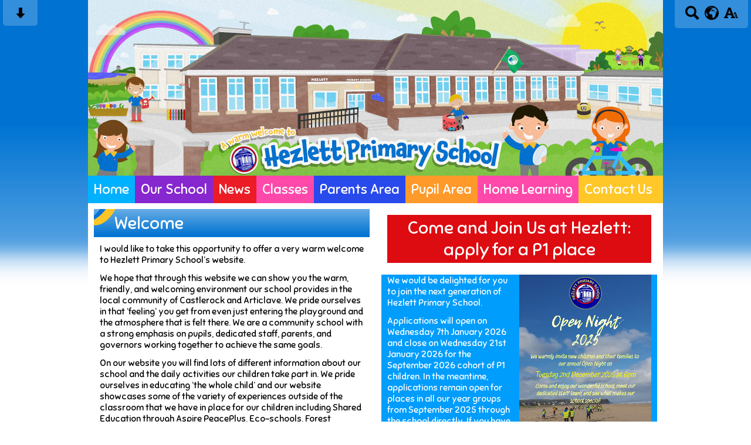

--- FILE ---
content_type: text/html; charset=UTF-8
request_url: https://www.hezlettps.com/home/
body_size: 13749
content:
<!DOCTYPE html PUBLIC "-//W3C//DTD XHTML 1.0 Transitional//EN" "http://www.w3.org/TR/xhtml1/DTD/xhtml1-transitional.dtd">
<html xmlns="http://www.w3.org/1999/xhtml" xml:lang="en" lang="en">
<head>


<title>Hezlett Primary School, Castlerock, Co Londonderry</title>
<meta http-equiv="Content-Type" content="text/html; charset=UTF-8"/>
<meta name="Keywords" content="" />
<meta name="Description" content="" />
<meta name="Copyright" content="&copy; 2026"/>
<meta name="distribution" content="GLOBAL"/>
<meta name="Robots" content="index, all"/>
<meta name="revisit-after" content="15 days"/>
<meta name="format-detection" content="telephone=no"/>



<meta name="twitter:card" content="summary"/>
<meta name="twitter:domain" content="www.hezlettps.com"/>
<meta name="twitter:title" content="Hezlett Primary School, Castlerock, Co Londonderry"/>
<meta name="twitter:description" content=""/>
<meta property="og:title" content="Hezlett Primary School, Castlerock, Co Londonderry"/>
<meta property="og:type" content="website"/>
<meta property="og:url" content="home"/>
<meta property="og:site_name" content="www.hezlettps.com"/>
<meta property="og:locale" content="en_GB"/>


<meta property="og:description" content=""/>

<link rel="manifest" href="/manifest.json"/>

<link rel="canonical" href="https://www.hezlettps.com/home/"/><link rel="shortcut icon" href="https://storage.googleapis.com/swdsystem/favicon.ico" type="image/x-icon" /><meta property="og:image:user_generated" content="false"/><link rel="stylesheet" type="text/css" href="/cmsfiles/sitecss/hezlettps-main-home-normal-1-standard-style.css?v=1024100126.1"/><meta id="viewport" name='viewport'>
				<meta name="HandheldFriendly" content="True"/> 
				<meta name="MobileOptimized" content="480"/> 
				 <link href="https://fonts.googleapis.com/css?family=Sniglet&display=swap" rel="stylesheet"><script type="text/javascript" src="https://cdnjs.cloudflare.com/ajax/libs/jquery/1.12.4/jquery.min.js"></script><link rel="stylesheet" href="https://cdnjs.cloudflare.com/ajax/libs/aos/2.3.4/aos.css" /><script type="text/javascript">
                    !function(t){var e=document.getElementById("viewport");navigator.userAgent.match(/iPhone/i)||navigator.userAgent.match(/iPod/i)?e.setAttribute("content","width=device-width"):navigator.userAgent.match(/iPad/i)&&e.setAttribute("content","width=980,user-scalable=no")}(document);
                </script><script async type="text/javascript" src="https://storage.googleapis.com/swdsystem/js/site.min3.js"></script><script type="text/javascript">$(document).ready(function(){$("img").bind("contextmenu",function(n){return!1}),$("#lbCenter").bind("contextmenu",function(n){return!1})});</script><script type="text/javascript">
				(function(b,r,a,n,c,h,_,s,d,k){if(!b[n]||!b[n]._q){for(;s<_.length;)c(h,_[s++]);d=r.createElement(a);d.async=1;d.src="https://cdn.branch.io/branch-latest.min.js";k=r.getElementsByTagName(a)[0];k.parentNode.insertBefore(d,k);b[n]=h}})(window,document,"script","branch",function(b,r){b[r]=function(){b._q.push([r,arguments])}},{_q:[],_v:1},"addListener applyCode banner closeBanner creditHistory credits data deepview deepviewCta first getCode init link logout redeem referrals removeListener sendSMS setBranchViewData setIdentity track validateCode".split(" "), 0);
				branch.init('key_live_fhEor0OJ0TLSxkDuNBScgejazBbci65O');
				branch.banner({
					icon: 'https://storage.googleapis.com/swdsystem/images/widgets/schoolapp/school-app-ni-icon_v2.jpg',
					title: 'Schools NI',
					description: 'Receive school updates via your phone',
					showDesktop:false
				}, {
                    data: {
                        school_id: 500
                        }
                    }
                );


				</script>

						  </head>
<body id="body">


	<link rel="stylesheet" type="text/css" href="/cmsfiles/css/sweetalert.css"/>
	<script src="/cmsfiles/js/sweetalert.min.js"></script>






<div id="accessContainer">
	<div id="accessBarHolder">
		<div class="accessBarButtons" id="skipContentButton">
			<a onclick="$('html,body').animate({scrollTop:$('a[name=\'content\']').offset().top}, 900);" href="javascript:void(0);" aria-label="Skip content button"><svg clip-rule="evenodd" fill-rule="evenodd" stroke-linejoin="round" stroke-miterlimit="2" width="24" height="24" viewBox="0 0 24 24" xmlns="http://www.w3.org/2000/svg"><path d="m9.001 13.022h-3.251c-.412 0-.75.335-.75.752 0 .188.071.375.206.518 1.685 1.775 4.692 4.945 6.069 6.396.189.2.452.312.725.312.274 0 .536-.112.725-.312 1.377-1.451 4.385-4.621 6.068-6.396.136-.143.207-.33.207-.518 0-.417-.337-.752-.75-.752h-3.251v-9.02c0-.531-.47-1.002-1-1.002h-3.998c-.53 0-1 .471-1 1.002z" fill-rule="nonzero"/></svg></a>
		</div>

		<div class="accessBarButtons">
			<a href="/search/" aria-label="Search button"><svg xmlns="http://www.w3.org/2000/svg" width="24" height="24" viewBox="0 0 24 24"><path d="M23.822 20.88l-6.353-6.354c.93-1.465 1.467-3.2 1.467-5.059.001-5.219-4.247-9.467-9.468-9.467s-9.468 4.248-9.468 9.468c0 5.221 4.247 9.469 9.468 9.469 1.768 0 3.421-.487 4.839-1.333l6.396 6.396 3.119-3.12zm-20.294-11.412c0-3.273 2.665-5.938 5.939-5.938 3.275 0 5.94 2.664 5.94 5.938 0 3.275-2.665 5.939-5.94 5.939-3.274 0-5.939-2.664-5.939-5.939z"/></svg></a>
			<a id="accessBarButton" onclick="$('#accessBar').slideToggle(500);" href="javascript:void(0);" aria-label="google translate button"><svg xmlns="http://www.w3.org/2000/svg" width="24" height="24" viewBox="0 0 24 24"><path d="M12 0c-6.627 0-12 5.373-12 12s5.373 12 12 12 12-5.373 12-12-5.373-12-12-12zm9.567 9.098c-.059-.058-.127-.108-.206-.138-.258-.101-1.35.603-1.515.256-.108-.231-.327.148-.578.008-.121-.067-.459-.52-.611-.465-.312.112.479.974.694 1.087.203-.154.86-.469 1.002-.039.271.812-.745 1.702-1.264 2.171-.775.702-.63-.454-1.159-.86-.277-.213-.274-.667-.555-.824-.125-.071-.7-.732-.694-.821l-.017.167c-.095.072-.297-.27-.319-.325 0 .298.485.772.646 1.011.273.409.42 1.005.756 1.339.179.18.866.923 1.045.908l.921-.437c.649.154-1.531 3.237-1.738 3.619-.171.321.139 1.112.114 1.49-.029.437-.374.579-.7.817-.35.255-.268.752-.562.934-.521.321-.897 1.366-1.639 1.361-.219-.001-1.151.364-1.273.007-.095-.258-.223-.455-.356-.71-.131-.25-.015-.51-.175-.731-.11-.154-.479-.502-.513-.684-.002-.157.118-.632.283-.715.231-.118.044-.462.016-.663-.048-.357-.27-.652-.535-.859-.393-.302-.189-.542-.098-.974 0-.206-.126-.476-.402-.396-.57.166-.396-.445-.812-.417-.299.021-.543.211-.821.295-.349.104-.707-.083-1.053-.126-1.421-.179-1.885-1.804-1.514-2.976.037-.192-.115-.547-.048-.696.159-.352.485-.752.768-1.021.16-.152.365-.113.553-.231.29-.182.294-.558.578-.789.404-.328.956-.321 1.482-.392.281-.037 1.35-.268 1.518-.06 0 .039.193.611-.019.578.438.023 1.061.756 1.476.585.213-.089.135-.744.573-.427.265.19 1.45.275 1.696.07.152-.125.236-.939.053-1.031.117.116-.618.125-.686.099-.122-.044-.235.115-.43.025.117.055-.651-.358-.22-.674-.181.132-.349-.037-.544.109-.135.109.062.181-.13.277-.305.155-.535-.53-.649-.607-.118-.077-1.024-.713-.777-.298l.797.793c-.04.026-.209-.289-.209-.059.053-.136.02.585-.105.35-.056-.09.091-.14.006-.271 0-.085-.23-.169-.275-.228-.126-.157-.462-.502-.644-.585-.05-.024-.771.088-.832.111-.071.099-.131.203-.181.314-.149.055-.29.127-.423.216l-.159.356c-.068.061-.772.294-.776.303.03-.076-.492-.172-.457-.324.038-.167.215-.687.169-.877-.048-.199 1.085.287 1.158-.238.029-.227.047-.492-.316-.531.069.008.702-.249.807-.364.148-.169.486-.447.731-.447.286 0 .225-.417.356-.622.133.053-.071.38.088.512-.01-.104.45.057.494.033.105-.056.691-.023.601-.299-.101-.28.052-.197.183-.255-.02.008.248-.458.363-.456-.104-.089-.398.112-.516.103-.308-.024-.177-.525-.061-.672.09-.116-.246-.258-.25-.036-.006.332-.314.633-.243 1.075.109.666-.743-.161-.816-.115-.283.172-.515-.216-.368-.449.149-.238.51-.226.659-.48.104-.179.227-.389.388-.524.541-.454.689-.091 1.229-.042.526.048.178.125.105.327-.07.192.289.261.413.1.071-.092.232-.326.301-.499.07-.175.578-.2.527-.365 2.72 1.148 4.827 3.465 5.694 6.318zm-11.113-3.779l.068-.087.073-.019c.042-.034.086-.118.151-.104.043.009.146.095.111.148-.037.054-.066-.049-.081.101-.018.169-.188.167-.313.222-.087.037-.175-.018-.09-.104l.088-.108-.007-.049zm.442.245c.046-.045.138-.008.151-.094.014-.084.078-.178-.008-.335-.022-.042.116-.082.051-.137l-.109.032s.155-.668.364-.366l-.089.103c.135.134.172.47.215.687.127.066.324.078.098.192.117-.02-.618.314-.715.178-.072-.083.317-.139.307-.173-.004-.011-.317-.02-.265-.087zm1.43-3.547l-.356.326c-.36.298-1.28.883-1.793.705-.524-.18-1.647.667-1.826.673-.067.003.002-.641.36-.689-.141.021.993-.575 1.185-.805.678-.146 1.381-.227 2.104-.227l.326.017zm-5.086 1.19c.07.082.278.092-.026.288-.183.11-.377.809-.548.809-.51.223-.542-.439-1.109.413-.078.115-.395.158-.644.236.685-.688 1.468-1.279 2.327-1.746zm-5.24 8.793c0-.541.055-1.068.139-1.586l.292.185c.113.135.113.719.169.911.139.482.484.751.748 1.19.155.261.414.923.332 1.197.109-.179 1.081.824 1.259 1.033.418.492.74 1.088.061 1.574-.219.158.334 1.14.049 1.382l-.365.094c-.225.138-.235.397-.166.631-1.562-1.765-2.518-4.076-2.518-6.611zm14.347-5.823c.083-.01-.107.167-.107.167.033.256.222.396.581.527.437.157.038.455-.213.385-.139-.039-.854-.255-.879.025 0 .167-.679.001-.573-.175.073-.119.05-.387.186-.562.193-.255.38-.116.386.032-.001.394.398-.373.619-.399z"/></svg></a>			<a href="/accessibility/" aria-label="accessibility button"><svg xmlns="http://www.w3.org/2000/svg" width="24" height="24" viewBox="0 0 24 24"><path d="M24 20v1h-4v-1h.835c.258 0 .405-.178.321-.422l-.473-1.371h-2.231l-.575-1.59h2.295l-1.362-4.077-1.154 3.451-.879-2.498.921-2.493h2.222l3.033 8.516c.111.315.244.484.578.484h.469zm-6-1h1v2h-7v-2h.532c.459 0 .782-.453.633-.887l-.816-2.113h-6.232l-.815 2.113c-.149.434.174.887.633.887h1.065v2h-7v-2h.43c.593 0 1.123-.375 1.32-.935l5.507-15.065h3.952l5.507 15.065c.197.56.69.935 1.284.935zm-10.886-6h4.238l-2.259-6.199-1.979 6.199z"/></svg></a>
											</div>
	</div>

	<div id="accessBar">
		<div id="accessBarMain">

							<div id="google_translate_element"></div><script type="text/javascript">
				function googleTranslateElementInit() {
				new google.translate.TranslateElement({pageLanguage: 'en', layout: google.translate.TranslateElement.InlineLayout.VERTICAL}, 'google_translate_element');
				}
				</script><script type="text/javascript" src="//translate.google.com/translate_a/element.js?cb=googleTranslateElementInit"></script>
				<script>
					$(document).ready(function(){
						$('#google_translate_element').bind('DOMNodeInserted', function(event) {
						$('.goog-te-menu-value span:first').html('Select Language');
						$('.goog-te-menu-frame.skiptranslate').load(function(){
							setTimeout(function(){
							$('.goog-te-menu-frame.skiptranslate').contents().find('.goog-te-menu2-item-selected .text').html('Select Language');    
							}, 100);
						});
						});
					});
				</script>
						<div id="mobileMenuButton">
				<a class="darkBg" href="javascript:toggle_visibility('menu');" aria-label="mobile menu button">
				<div id="hamburger">
					<span></span>
					<span></span>
					<span></span>
				</div></a>
			</div>
			
			<div class="clearBoth">&nbsp;</div>
		</div>
		
		
		<div class="clearBoth">&nbsp;</div>
	</div>
</div>



<div id="site">
	
	
	<div id="headerBanner">
		<a href="/"><img src="/assets/images/header.jpg" border="0" alt="Hezlett Primary School, Castlerock, Co Londonderry"/></a>
		<div id="boycan"><a href="/hidden/boy-with-watering-can/"></a></div>
		<div id="girlbike"><a href="/hidden/girl-with-bicycle/"></a></div>
		<div id="boyball"><a href="/hidden/boy-with-rugby-ball-397/"></a></div>
	</div>
	
	
	<div id="menu" class="menu">
	<ul>
		<li id="menu1" class="menuLi1  blueMenu"><a class="menuA1" href="/home/">Home</a></li><li id="menu2" class="menuLi1  dropdown purpleMenu mobileSubDropdown"><a class="dropdown menuA1" href="/our-school/">Our School<!--[if IE 7]><!--></a><!--<![endif]-->
						<!--[if lte IE 6]><table><tr><td><![endif]--><ul >
																			<li class="menuLi2 menuitem"><a class="menuA2" 														href="/our-school/staff/">Staff</a></li>												<li class="menuLi2 menuitem"><a class="menuA2" 														href="/our-school/board-of-governors/">Board of Governors</a></li>												<li class="menuLi2 menuitem"><a class="menuA2" 														href="/our-school/policies/">Policies</a></li>												<li class="menuLi2 menuitem"><a class="menuA2" 														href="/our-school/prospectus/">Prospectus</a></li>												<li class="menuLi2 menuitem"><a class="menuA2" 														href="/our-school/safeguarding/">Child Protection and Safeguarding</a></li>												<li class="menuLi2 menuitem"><a class="menuA2" 														href="/our-school/open-enrolment/">Open Enrolment</a></li>						</ul><!--[if lte IE 6]></td></tr></table></a><![endif]--></li><li id="menu3" class="menuLi1  redMenu"><a class="menuA1" href="/news/">News</a></li><li id="menu4" class="menuLi1  dropdown pinkMenu mobileSubDropdown"><a class="dropdown menuA1" href="/classes/">Classes<!--[if IE 7]><!--></a><!--<![endif]-->
						<!--[if lte IE 6]><table><tr><td><![endif]--><ul >
																			<li class="menuLi2 menuitem"><a class="menuA2" 														href="/classes/p1/">P1</a></li>												<li class="menuLi2 menuitem"><a class="menuA2" 														href="/classes/p2/">P2</a></li>												<li class="menuLi2 menuitem"><a class="menuA2" 														href="/classes/p3/">P3</a></li>												<li class="menuLi2 menuitem"><a class="menuA2" 														href="/classes/p4/">P4</a></li>												<li class="menuLi2 menuitem"><a class="menuA2" 														href="/classes/p5/">P5 </a></li>												<li class="menuLi2 menuitem"><a class="menuA2" 														href="/classes/p6-wright/">P6</a></li>												<li class="menuLi2 menuitem"><a class="menuA2" 														href="/classes/p6-murray/">P7</a></li>						</ul><!--[if lte IE 6]></td></tr></table></a><![endif]--></li><li id="menu5" class="menuLi1  dropdown darkBlueMenu mobileSubDropdown"><a class="dropdown menuA1" href="/parents-area/">Parents Area<!--[if IE 7]><!--></a><!--<![endif]-->
						<!--[if lte IE 6]><table><tr><td><![endif]--><ul >
																			<li class="menuLi2 menuitem"><a class="menuA2" 														href="/parents-area/parental-questionnaires/">Parental Questionnaires</a></li>												<li class="menuLi2 menuitem"><a class="menuA2" 														href="/parents-area/school-letters/">Monthly Newsletter</a></li>												<li class="menuLi2 menuitem"><a class="menuA2" 														href="/parents-area/calendar/">Calendar</a></li>												<li class="menuLi2 menuitem"><a class="menuA2" 														href="/parents-area/holiday-list/">Holiday List</a></li>												<li class="menuLi2 menuitem"><a class="menuA2" 														href="/parents-area/dinner-menu/">Dinner Menu</a></li>												<li class="menuLi2 menuitem"><a class="menuA2" 														href="/parents-area/admissions-criteria/">Admissions Criteria</a></li>												<li class="menuLi2 menuitem"><a class="menuA2" 														href="/parents-area/breakfast-and-cabin-club/">Breakfast and Cabin Club</a></li>												<li class="menuLi2 menuitem"><a class="menuA2" 														href="/parents-area/afterschool-activities/">Afterschool Activities</a></li>												<li class="menuLi2 menuitem"><a class="menuA2" 														href="/parents-area/attendance/">Attendance</a></li>						</ul><!--[if lte IE 6]></td></tr></table></a><![endif]--></li><li id="menu6" class="menuLi1  dropdown orangeMenu mobileSubDropdown"><a class="dropdown menuA1" href="/pupil-area/">Pupil Area<!--[if IE 7]><!--></a><!--<![endif]-->
						<!--[if lte IE 6]><table><tr><td><![endif]--><ul >
																			<li class="menuLi2 menuitem"><a class="menuA2" 														href="/pupil-area/pupil-questionairres/">Pupil Questionnaires</a></li>												<li class="menuLi2 menuitem"><a class="menuA2" 														href="/pupil-area/eco-warriors/">Eco Warriors</a></li>												<li class="menuLi2 menuitem"><a class="menuA2" 														href="/pupil-area/forest-schools/">Forest Schools</a></li>												<li class="menuLi2 menuitem"><a class="menuA2" 														href="/pupil-area/shared-education/">Shared Education</a></li>												<li class="menuLi2 menuitem"><a class="menuA2" 														href="/pupil-area/online-fun/">Online Fun</a></li>						</ul><!--[if lte IE 6]></td></tr></table></a><![endif]--></li><li id="menu7" class="menuLi1  pinkMenu"><a class="menuA1" href="/home-learning/">Home Learning</a></li><li id="menu8" class="menuLi1  yellowMenu"><a class="menuA1" href="/contact-us/">Contact Us</a></li>	</ul>
    
	<div class="clearBoth">&nbsp;</div>
</div>

<script type="text/javascript">
	if(window.innerWidth <= 900){
		$('.mobileSubDropdown > a').click(function(e){
			e.preventDefault();

			if($(this).siblings("ul").css('display') == 'block'){
				$(".mobileSubDropdown ul").slideUp();
			} else{
				//$(".mobileSubDropdown ul").slideUp();
				$(this).siblings("ul").slideToggle();
			}
		});
	}
</script>

	<div class="menuBottom">&nbsp;</div>
	
		<div id="main">		
		<div class="columnTwo content">
			
			<a name="content"></a>
			
                        
            
			<div class="columnTwoLeft">
				
																							
				
					
					<div class="widgetWrapper ">
    <div class="widget_text_onecolumn  ">
    	<div class="widgetHeading"><h1>Welcome</h1></div>        <div class="widget ">
            <div class="widgetInner">
            	
                            
                <p>I would like to take this opportunity to offer a very warm welcome to Hezlett Primary School&rsquo;s website.</p>
<p>We hope that through this website we can show you the warm, friendly, and welcoming environment our school provides in the local community of Castlerock and Articlave. We pride ourselves in that &lsquo;feeling&rsquo; you get from even just entering the playground and the atmosphere that is felt there. We are a community school with a strong emphasis on pupils, dedicated staff, parents, and governors working together to achieve the same goals.</p>
<p>On our website you will find lots of different information about our school and the daily activities our children take part in. We pride ourselves in educating &lsquo;the whole child&rsquo; and our website showcases some of the variety of experiences outside of the classroom that we have in place for our children including Shared Education through Aspire PeacePlus, Eco-schools, Forest Schools, Sustrans, sporting activities, and a wide range of after school clubs.</p>
<p>Please take some time to navigate our website and should you wish to join our school community here at Hezlett Primary School, please just get in contact with myself through our school office. I very much look forward to hearing from you.</p>
<p><br />With best wishes,<br /><br />Mr D O&rsquo;Kane</p>
<p>Principal</p>
<p>&nbsp;</p>
                            </div>
        </div>
    </div>
</div>
				
				
					
					<div class="widgetWrapper ">
    <div class="widget_latestnews">
                            
        <div class="widgetHeading"><h2>Latest News</h2></div>        <div class="widget ">
            <div class="widgetInner">
                
                
                                        
                                                                        <div class="listItem newsListItem darkBorder "> 
                                        <div class="listItemContentHolder" >
                                            <div style="margin-left:145px;" class="listItemContent"> 
                                                    <div class="listItemTitle"><a href="/news/movement-mondays-in-p7/">Movement Mondays in P7</a></div>
                                                    <div class="listItemSubtitle">15th Jan 2026</div>                                                    <div class="listItemText">No better way to start a busy Monday than with some light 'Movement Monday' activities,...</div>                                                    <div class="listItemMore"><a href="/news/movement-mondays-in-p7/">Read More</a></div>
                                                    <div class="clearBoth">&nbsp;</div>
                                            </div> 
                                        </div> 
                                       
                                                                                   <div class="listItemImage " style="width:135px !important; padding:0; background:url(https://storage.googleapis.com/siteassetsswd/500/gallery/20260115101437_17_o_1jf0ibvd21hee1vq2c3c9bmhl7u.jpg); background-size:cover; background-position:center; height:150px; background-repeat:no-repeat;"> 
                                                <a href="/news/movement-mondays-in-p7/" style=" display:block; height:150px;" aria-label="Movement Mondays in P7">&nbsp;</a>
                                            </div>
                                                                                
                                        <div class="clearBoth">&nbsp;</div>
                                    </div>
                                    <div class="clearBoth">&nbsp;</div>
                                                                                        
                                                                        <div class="listItem newsListItem darkBorder "> 
                                        <div class="listItemContentHolder" >
                                            <div style="margin-left:145px;" class="listItemContent"> 
                                                    <div class="listItemTitle"><a href="/news/colour-scavenger-hunt/">Colour scavenger hunt!</a></div>
                                                    <div class="listItemSubtitle">15th Jan 2026</div>                                                    <div class="listItemText"> What a fun start our P7s had to Forest Schools! We had a great day at Downhill Forest...</div>                                                    <div class="listItemMore"><a href="/news/colour-scavenger-hunt/">Read More</a></div>
                                                    <div class="clearBoth">&nbsp;</div>
                                            </div> 
                                        </div> 
                                       
                                                                                   <div class="listItemImage " style="width:135px !important; padding:0; background:url(https://storage.googleapis.com/siteassetsswd/500/gallery/20260115095959_28_o_1jf0hf3kjvjbdml1gpl1h6a1et9d.jpg); background-size:cover; background-position:center; height:150px; background-repeat:no-repeat;"> 
                                                <a href="/news/colour-scavenger-hunt/" style=" display:block; height:150px;" aria-label="Colour scavenger hunt!">&nbsp;</a>
                                            </div>
                                                                                
                                        <div class="clearBoth">&nbsp;</div>
                                    </div>
                                    <div class="clearBoth">&nbsp;</div>
                                                                                        
                                                                        <div class="listItem newsListItem darkBorder "> 
                                        <div class="listItemContentHolder" >
                                            <div style="margin-left:145px;" class="listItemContent"> 
                                                    <div class="listItemTitle"><a href="/news/open-night-202526/">Open Night 2025/26</a></div>
                                                    <div class="listItemSubtitle">17th Nov 2025</div>                                                    <div class="listItemText">Is your child ready to start school in September 2026? Have you considered our school...</div>                                                    <div class="listItemMore"><a href="/news/open-night-202526/">Read More</a></div>
                                                    <div class="clearBoth">&nbsp;</div>
                                            </div> 
                                        </div> 
                                       
                                                                                   <div class="listItemImage " style="width:135px !important; padding:0; background:url(https://storage.googleapis.com/siteassetsswd/500/gallery/20251117120049_91_o_1ja8r0kfh26qn4s11983lin00e.jpg); background-size:cover; background-position:center; height:150px; background-repeat:no-repeat;"> 
                                                <a href="/news/open-night-202526/" style=" display:block; height:150px;" aria-label="Open Night 2025/26">&nbsp;</a>
                                            </div>
                                                                                
                                        <div class="clearBoth">&nbsp;</div>
                                    </div>
                                    <div class="clearBoth">&nbsp;</div>
                                                                                    <div class="button"><a class="darkBg" href="/news/?tags=,1081,">More News</a></div>
                <div class="clearBoth">&nbsp;</div>
                
            </div>
        </div>

    </div>
</div>				
				
					
						<div class="widgetWrapper ">
		<div class="widget_calendarlist "><div class="widgetHeading"><h2>Upcoming Events...</h2></div>			<div class="widget ">
				<div class="widgetInner">
				
					<div style="clear:both;">
							
                        							<table class="mobileColumn" style="clear:none; float:right;" width="100%" cellspacing="0" cellpadding="0"><tr><td>No Events</td></tr>							</table>

												
												
												
							<div class="button">
								<a class="darkBg" href="/parents-area/calendar/?caltags=">View Calendar</a>
							</div>
													<div class="clearBoth">&nbsp;</div>
					</div>

				</div>
			</div>
		</div>
	</div>																			
				
					
					<div class="widgetWrapper">
	<div class="widget_downloads "><div class="widgetHeading"><h2>Monthly Newsletter</h2></div>			<div class="widget ">
				<div class="widgetInner">
		        
		        	 
		        
					<div class="simpleList">
						
		                            		                            <div class="listItem darkBorder   "> 
		                                <div class="listItemContentHolder"> 
		                                    <div class="listItemContent"> 

		                                            
		                                            <div class="listItemTitle"><a href="/documentlink/304/?open=true" target="_blank">October 2025 Newsletter</a></div>
		                                            <br/>		                                            		                                            <div class="listItemMore translateBtn"><a href="/documentlink/304/?open=true" target="_blank">View</a> </div>
		                                            		                                    				                                    </div> 
		                                </div> 
		                                
		                                <div class="listItemImage"> 
		                                    <img class="darkBorder" src="https://storage.googleapis.com/siteassetsswd/500/default/20250728101009_49_default.jpg" width="80" alt=""/>
		                                </div>
		                                <div class="clearBoth">&nbsp;</div>
		                            </div>
		                            
		                            		                            <div class="listItem darkBorder   "> 
		                                <div class="listItemContentHolder"> 
		                                    <div class="listItemContent"> 

		                                            
		                                            <div class="listItemTitle"><a href="/documentlink/300/?open=true" target="_blank">September 2025 Newsletter</a></div>
		                                            <br/>		                                            		                                            <div class="listItemMore translateBtn"><a href="/documentlink/300/?open=true" target="_blank">View</a> </div>
		                                            		                                    				                                    </div> 
		                                </div> 
		                                
		                                <div class="listItemImage"> 
		                                    <img class="darkBorder" src="https://storage.googleapis.com/siteassetsswd/500/default/20250728101009_49_default.jpg" width="80" alt=""/>
		                                </div>
		                                <div class="clearBoth">&nbsp;</div>
		                            </div>
		                            					  	<div class="clearBoth">&nbsp;</div>
					  						</div>
				</div>          
		 	</div>                      
								
			</div>
</div>

			</div>

			
			<div class="columnTwoRight">
				
								
				
					
					<div class="widgetWrapper">
	<div class="widget_image  ">
		
		<div class="widget noTitle">
			<div class="widgetInner">
			
											
						
						<div id="buttonWidget399" class="button large textCenter "><a style="display:block;" href="https://www.eani.org.uk/admissions" target="_blank">Come and Join Us at Hezlett: apply for a P1 place</a></div>

					
				<div class="clearBoth">&nbsp;</div>
			</div>
		</div>
	</div>
</div>																			
				
					
					<div class="widgetWrapper">
	<div class="widget_large_textandimage featured">
					
		<div class="widget noTitle">
			<div class="widgetInner">
				<div style="clear:both;">
                                        
                                        
                                        
							<div id="largeText1359" class="txtImgRight" style="max-width:50%;">
																	<img  data-aos="zoom-in-up" src="/cmsfiles/items/articles/Open_Night_Poster_without_QR_code_1.jpg" style="max-width:100%;" alt=""/>															</div>
						
						<div>
							<p>We would be delighted for you to join the next generation of Hezlett Primary School.</p>
<p>Applications will open on Wednesday 7th January 2026 and close on Wednesday 21st January 2026 for the September 2026 cohort of P1 children. In the meantime, applications remain open for places in all our year groups from September 2025 through the school directly. If you have been unsuccessful in your application to your chosen school and wish to consider Hezlett PS, please do get in touch.&nbsp;</p>
<p>Our Open Night is on Tuesday 2nd December 2025 at 6pm in the school. You and your child/ren are warmly invited to attend our school and get a flavour of how special our community here is. Please use the following link to book your place at our Open Night&nbsp;<a href="https://forms.office.com/e/yvuaJ97ZMu">https://forms.office.com/e/yvuaJ97ZM</a></p>
<p>We look forward to seeing you on 2nd December 2025. If this date does not suit you or your family, please do not hesitate to contact the school office and arrange a more suitable time.&nbsp;</p>						</div>

						
					
				</div>
				<div class="clearBoth">&nbsp;</div>
			</div>
		</div>
	</div>
</div>
																			
				
					
					 
	
<div class="widgetWrapper">
	<div class="widget_localvideo  ">
		<div class="widgetHeading"><h2>Open Night 2024</h2></div>		<div class="widget ">
			<div class="widgetInner">

				<div class="textCenter">										<video controlsList="nodownload" id="example_video_1150_7003" preload="metadata" class="afterglow video-js vjs-default-skin vjs-big-play-centered vjs-16-9" controls width="450" height="337" data-setup='{"fluid": true}'  >
										<source src="https://storage.googleapis.com/swdstorage/1379-20231116-112823-4709.mp4#t=1" type='video/mp4' />
										
										<p class="vjs-no-js"></p>
										</video>
										
																				<script async src="https://cdnjs.cloudflare.com/ajax/libs/video.js/6.7.1/video.min.js"></script>
										<script type="text/javascript">
											$(document).ready(function(){
											   $('video').bind('contextmenu',function() { return false; });
											});
										</script>
														
		                          										

									
										<div class="clearBoth">&nbsp;</div>
								</div>			</div>
		</div>
	</div>
</div>				
				
					
					<div class="widgetWrapper">
	<script type="text/javascript" src="/cmsfiles/js/slimbox2.js"></script>
	<link rel="stylesheet" href="/cmsfiles/css/slimbox2.css" type="text/css" media="screen" />

	<div class="widget_poster ">
				<div class="widget noTitle">
			<div class="widgetInner">
				<div class="posterContainer">
													
								<div class="posterHolder">
																		<h2>Weekly Glance</h2>
																
																			<div class="fullPoster">
											<a href="https://storage.googleapis.com/siteassetsswd/500/posters/20260104041625_25_5-9_Jan_26_1_1.jpg" rel="lightbox-poster3143">
												<img src="/cmsfiles/images/icons/fullscreen.png" alt="Weekly Glance" />
											</a>
										</div>

										<a href="https://storage.googleapis.com/siteassetsswd/500/posters/20260104041625_25_5-9_Jan_26_1_1.jpg" rel="lightbox-poster3222"><img src="https://storage.googleapis.com/siteassetsswd/500/posters/20260104041625_25_5-9_Jan_26_1_1.jpg" alt="Weekly Glance" /></a>
								
																	</div>
															
								<div class="posterHolder">
																		<h2>Become the future of Hezlett PS!</h2>
																
																			<div class="fullPoster">
											<a href="https://storage.googleapis.com/siteassetsswd/500/posters/20250108014343_68_School_Admission_flyer__1.jpg" rel="lightbox-poster2728">
												<img src="/cmsfiles/images/icons/fullscreen.png" alt="Become the future of Hezlett PS!" />
											</a>
										</div>

										<a href="https://storage.googleapis.com/siteassetsswd/500/posters/20250108014343_68_School_Admission_flyer__1.jpg" rel="lightbox-poster2484"><img src="https://storage.googleapis.com/siteassetsswd/500/posters/20250108014343_68_School_Admission_flyer__1.jpg" alt="Become the future of Hezlett PS!" /></a>
								
																	</div>
												<div style="clear:both;"></div>
				</div>
			</div>
		</div>
	</div>
</div>				
				
					
						<div class="widgetWrapper ">
    	<div class="widget_slideshow ">		<div class="widgetHeading"><h2>Latest Photographs</h2></div>		
		
		<div class="widget ">
			<div class="widgetInner">
			
				    
    	    <script type="text/javascript" src="https://cdnjs.cloudflare.com/ajax/libs/jssor-slider/27.0.2/jssor.slider.min.js"></script>
	    	    <script type="text/javascript">
		
		
			var jssor_1_SlideshowTransitions = [
	              {$Duration:1200,$Opacity:2}
	            ];

		
	        jQuery(document).ready(function ($) {
									var options = {
						$DragOrientation: 3,                                //[Optional] Orientation to drag slide, 0 no drag, 1 horizental, 2 vertical, 3 either, default value is 1 (Note that the $DragOrientation should be the same as $PlayOrientation when $DisplayPieces is greater than 1, or parking position is not 0)
						$AutoPlay: true,
						$HWA: false,
						$LazyLoading: 1,
						$AutoPlayInterval: 2000,
						$SlideshowOptions: {
							$Class: $JssorSlideshowRunner$,
							$Transitions: jssor_1_SlideshowTransitions,
							$TransitionsOrder: 1
						},
						$ArrowNavigatorOptions: {                       //[Optional] Options to specify and enable arrow navigator or not
							$Class: $JssorArrowNavigator$,              //[Requried] Class to create arrow navigator instance
							$ChanceToShow: 2,                               //[Required] 0 Never, 1 Mouse Over, 2 Always
							$AutoCenter: 0,                                 //[Optional] Auto center arrows in parent container, 0 No, 1 Horizontal, 2 Vertical, 3 Both, default value is 0
							$Steps: 1                                       //[Optional] Steps to go for each navigation request, default value is 1
						}
					};
					            var jssor_slider7 = new $JssorSlider$("slider7_container", options);
	        
				 //while window resizes
				function ScaleSlider7() {
					var parentWidth = $('#slider7_container').parent().width();
					if (parentWidth) {
						jssor_slider7.$ScaleWidth(parentWidth);
					}
					else
						window.setTimeout(ScaleSlider7, 30);
				}
				//Scale slider after document ready
				ScaleSlider7();
				if (!navigator.userAgent.match(/(iPhone|iPod|iPad|BlackBerry|IEMobile)/)) {
					//Capture window resize event
					$(window).bind('resize', ScaleSlider7);
				}

							
			});
	    </script>
	    	    <div class="slidesContainer" id="slider7_container" style="overflow: hidden; position: relative; top: 0px; left: 0px; width:450px;
	        height: 300px; ">

	        <!-- Slides Container -->
	        <div u="slides" style="cursor: move; position: absolute; left: 0px; top: 0px; width:450px; height:300px; overflow: hidden;">
	            						 <div class="slideshowSlide" style="clear:both; width:100%; height:300px; text-align:center;">
															<img src="https://storage.googleapis.com/siteassetsswd/500/gallery/563260115/20260115095956_100_o_1jf0hh70q1rpud3b9rhjd212d1c.jpg" align="middle" alt=""/>
	                            														<div class="clearBoth" style="display:inline-block;">&nbsp;</div>
						 </div>
						 						 <div class="slideshowSlide" style="clear:both; width:100%; height:300px; text-align:center;">
															<img data-src2="https://storage.googleapis.com/siteassetsswd/500/gallery/563260115/20260115095955_87_o_1jf0hh70q1bjn1i871n96btlo7d1b.jpg" align="middle" alt=""/>
	                            														<div class="clearBoth" style="display:inline-block;">&nbsp;</div>
						 </div>
						 						 <div class="slideshowSlide" style="clear:both; width:100%; height:300px; text-align:center;">
															<img data-src2="https://storage.googleapis.com/siteassetsswd/500/gallery/466260115/20260115101425_25_o_1jf0ibvd216o0ehgq8s1o0m1ogf17.jpg" align="middle" alt=""/>
	                            														<div class="clearBoth" style="display:inline-block;">&nbsp;</div>
						 </div>
						 						 <div class="slideshowSlide" style="clear:both; width:100%; height:300px; text-align:center;">
															<img data-src2="https://storage.googleapis.com/siteassetsswd/500/gallery/563260115/20260115095951_62_o_1jf0hh70qm3f16tj7p41tsm7hv18.jpg" align="middle" alt=""/>
	                            														<div class="clearBoth" style="display:inline-block;">&nbsp;</div>
						 </div>
						 						 <div class="slideshowSlide" style="clear:both; width:100%; height:300px; text-align:center;">
															<img data-src2="https://storage.googleapis.com/siteassetsswd/500/gallery/563260115/20260115095938_51_o_1jf0hf3kjvjbdml1gpl1h6a1et9d.jpg" align="middle" alt=""/>
	                            														<div class="clearBoth" style="display:inline-block;">&nbsp;</div>
						 </div>
						 						 <div class="slideshowSlide" style="clear:both; width:100%; height:300px; text-align:center;">
															<img data-src2="https://storage.googleapis.com/siteassetsswd/500/gallery/563260115/20260115095940_6_o_1jf0hh70qool1fupl4s1rjr1fkn10.jpg" align="middle" alt=""/>
	                            														<div class="clearBoth" style="display:inline-block;">&nbsp;</div>
						 </div>
						 						 <div class="slideshowSlide" style="clear:both; width:100%; height:300px; text-align:center;">
															<img data-src2="https://storage.googleapis.com/siteassetsswd/500/gallery/466260115/20260115101429_97_o_1jf0ibvd21eka87l40ngds129p1a.jpg" align="middle" alt=""/>
	                            														<div class="clearBoth" style="display:inline-block;">&nbsp;</div>
						 </div>
						 						 <div class="slideshowSlide" style="clear:both; width:100%; height:300px; text-align:center;">
															<img data-src2="https://storage.googleapis.com/siteassetsswd/500/gallery/466260115/20260115101432_64_o_1jf0ibvd21rhd1jim83bb1q1lq51c.jpg" align="middle" alt=""/>
	                            														<div class="clearBoth" style="display:inline-block;">&nbsp;</div>
						 </div>
						 						 <div class="slideshowSlide" style="clear:both; width:100%; height:300px; text-align:center;">
															<img data-src2="https://storage.googleapis.com/siteassetsswd/500/gallery/466260115/20260115101433_51_o_1jf0ibvd21n1enj9u081kjdbeb1d.jpg" align="middle" alt=""/>
	                            														<div class="clearBoth" style="display:inline-block;">&nbsp;</div>
						 </div>
						 						 <div class="slideshowSlide" style="clear:both; width:100%; height:300px; text-align:center;">
															<img data-src2="https://storage.googleapis.com/siteassetsswd/500/gallery/466260115/20260115101421_59_o_1jf0ibvd215ou1d4b16tb1cd023614.jpg" align="middle" alt=""/>
	                            														<div class="clearBoth" style="display:inline-block;">&nbsp;</div>
						 </div>
						 						 <div class="slideshowSlide" style="clear:both; width:100%; height:300px; text-align:center;">
															<img data-src2="https://storage.googleapis.com/siteassetsswd/500/gallery/563260115/20260115095947_78_o_1jf0hh70q1b9emcldf1pjn2i815.jpg" align="middle" alt=""/>
	                            														<div class="clearBoth" style="display:inline-block;">&nbsp;</div>
						 </div>
						 						 <div class="slideshowSlide" style="clear:both; width:100%; height:300px; text-align:center;">
															<img data-src2="https://storage.googleapis.com/siteassetsswd/500/gallery/466260115/20260115101435_51_o_1jf0ibvd2f811qo61fto1t091cdj1e.jpg" align="middle" alt=""/>
	                            														<div class="clearBoth" style="display:inline-block;">&nbsp;</div>
						 </div>
						 						 <div class="slideshowSlide" style="clear:both; width:100%; height:300px; text-align:center;">
															<img data-src2="https://storage.googleapis.com/siteassetsswd/500/gallery/466260115/20260115101427_4_o_1jf0ibvd219um8h1tgp6qj1e4o18.jpg" align="middle" alt=""/>
	                            														<div class="clearBoth" style="display:inline-block;">&nbsp;</div>
						 </div>
						 						 <div class="slideshowSlide" style="clear:both; width:100%; height:300px; text-align:center;">
															<img data-src2="https://storage.googleapis.com/siteassetsswd/500/gallery/466260115/20260115101436_92_o_1jf0ibvd2tcbhtrf8d9ck1k0q1f.jpg" align="middle" alt=""/>
	                            														<div class="clearBoth" style="display:inline-block;">&nbsp;</div>
						 </div>
						 						 <div class="slideshowSlide" style="clear:both; width:100%; height:300px; text-align:center;">
															<img data-src2="https://storage.googleapis.com/siteassetsswd/500/gallery/466260115/20260115101416_7_o_1jf0ibvd2hhtl3f2ddpnibtv10.jpg" align="middle" alt=""/>
	                            														<div class="clearBoth" style="display:inline-block;">&nbsp;</div>
						 </div>
						 						 <div class="slideshowSlide" style="clear:both; width:100%; height:300px; text-align:center;">
															<img data-src2="https://storage.googleapis.com/siteassetsswd/500/gallery/466260115/20260115101427_51_o_1jf0ibvd21nms1oos1t7leu5sa519.jpg" align="middle" alt=""/>
	                            														<div class="clearBoth" style="display:inline-block;">&nbsp;</div>
						 </div>
						 						 <div class="slideshowSlide" style="clear:both; width:100%; height:300px; text-align:center;">
															<img data-src2="https://storage.googleapis.com/siteassetsswd/500/gallery/563260115/20260115095952_35_o_1jf0hh70q1sdgh0d1kj41shm17919.jpg" align="middle" alt=""/>
	                            														<div class="clearBoth" style="display:inline-block;">&nbsp;</div>
						 </div>
						 						 <div class="slideshowSlide" style="clear:both; width:100%; height:300px; text-align:center;">
															<img data-src2="https://storage.googleapis.com/siteassetsswd/500/gallery/563260115/20260115095939_50_o_1jf0hf90c8h1tqm1a7l1dlj1o7qf.jpg" align="middle" alt=""/>
	                            														<div class="clearBoth" style="display:inline-block;">&nbsp;</div>
						 </div>
						 						 <div class="slideshowSlide" style="clear:both; width:100%; height:300px; text-align:center;">
															<img data-src2="https://storage.googleapis.com/siteassetsswd/500/gallery/563260115/20260115095944_99_o_1jf0hh70qjiv1f0adiatj11qie13.jpg" align="middle" alt=""/>
	                            														<div class="clearBoth" style="display:inline-block;">&nbsp;</div>
						 </div>
						 						 <div class="slideshowSlide" style="clear:both; width:100%; height:300px; text-align:center;">
															<img data-src2="https://storage.googleapis.com/siteassetsswd/500/gallery/563260115/20260115095949_99_o_1jf0hh70qoc3ssr1mln2smcio17.jpg" align="middle" alt=""/>
	                            														<div class="clearBoth" style="display:inline-block;">&nbsp;</div>
						 </div>
						 						 <div class="slideshowSlide" style="clear:both; width:100%; height:300px; text-align:center;">
															<img data-src2="https://storage.googleapis.com/siteassetsswd/500/gallery/466260115/20260115101418_13_o_1jf0ibvd2va51n0ti2a18k71rki12.jpg" align="middle" alt=""/>
	                            														<div class="clearBoth" style="display:inline-block;">&nbsp;</div>
						 </div>
						 						 <div class="slideshowSlide" style="clear:both; width:100%; height:300px; text-align:center;">
															<img data-src2="https://storage.googleapis.com/siteassetsswd/500/gallery/466260115/20260115101424_98_o_1jf0ibvd21impo3nk4k34950i16.jpg" align="middle" alt=""/>
	                            														<div class="clearBoth" style="display:inline-block;">&nbsp;</div>
						 </div>
						 						 <div class="slideshowSlide" style="clear:both; width:100%; height:300px; text-align:center;">
															<img data-src2="https://storage.googleapis.com/siteassetsswd/500/gallery/466260115/20260115101422_40_o_1jf0ibvd21tdm9ga54ecpq12n015.jpg" align="middle" alt=""/>
	                            														<div class="clearBoth" style="display:inline-block;">&nbsp;</div>
						 </div>
						 						 <div class="slideshowSlide" style="clear:both; width:100%; height:300px; text-align:center;">
															<img data-src2="https://storage.googleapis.com/siteassetsswd/500/gallery/466260115/20260115101430_100_o_1jf0ibvd2iappn41cj16nr17pt1b.jpg" align="middle" alt=""/>
	                            														<div class="clearBoth" style="display:inline-block;">&nbsp;</div>
						 </div>
						 						 <div class="slideshowSlide" style="clear:both; width:100%; height:300px; text-align:center;">
															<img data-src2="https://storage.googleapis.com/siteassetsswd/500/gallery/563260115/20260115095943_76_o_1jf0hh70q17171n2d1r221bmvc5p12.jpg" align="middle" alt=""/>
	                            														<div class="clearBoth" style="display:inline-block;">&nbsp;</div>
						 </div>
						 						 <div class="slideshowSlide" style="clear:both; width:100%; height:300px; text-align:center;">
															<img data-src2="https://storage.googleapis.com/siteassetsswd/500/gallery/563260115/20260115095954_85_o_1jf0hh70q1u8b2hi1gbure01ei61a.jpg" align="middle" alt=""/>
	                            														<div class="clearBoth" style="display:inline-block;">&nbsp;</div>
						 </div>
						 						 <div class="slideshowSlide" style="clear:both; width:100%; height:300px; text-align:center;">
															<img data-src2="https://storage.googleapis.com/siteassetsswd/500/gallery/466260115/20260115101420_76_o_1jf0ibvd21su77s71rqg1r691qso13.jpg" align="middle" alt=""/>
	                            														<div class="clearBoth" style="display:inline-block;">&nbsp;</div>
						 </div>
						 						 <div class="slideshowSlide" style="clear:both; width:100%; height:300px; text-align:center;">
															<img data-src2="https://storage.googleapis.com/siteassetsswd/500/gallery/563260115/20260115095948_79_o_1jf0hh70q104c1hu7sv817ll18u716.jpg" align="middle" alt=""/>
	                            														<div class="clearBoth" style="display:inline-block;">&nbsp;</div>
						 </div>
						 						 <div class="slideshowSlide" style="clear:both; width:100%; height:300px; text-align:center;">
															<img data-src2="https://storage.googleapis.com/siteassetsswd/500/gallery/563260115/20260115095958_1_o_1jf0hh70q7m51fb02b0fmhq361d.jpg" align="middle" alt=""/>
	                            														<div class="clearBoth" style="display:inline-block;">&nbsp;</div>
						 </div>
						 						 <div class="slideshowSlide" style="clear:both; width:100%; height:300px; text-align:center;">
															<img data-src2="https://storage.googleapis.com/siteassetsswd/500/gallery/466260115/20260115101413_62_o_1jf0ibvd21hee1vq2c3c9bmhl7u.jpg" align="middle" alt=""/>
	                            														<div class="clearBoth" style="display:inline-block;">&nbsp;</div>
						 </div>
						 						 <div class="slideshowSlide" style="clear:both; width:100%; height:300px; text-align:center;">
															<img data-src2="https://storage.googleapis.com/siteassetsswd/500/gallery/466260115/20260115101417_57_o_1jf0ibvd2kj81vmbsrs188j22111.jpg" align="middle" alt=""/>
	                            														<div class="clearBoth" style="display:inline-block;">&nbsp;</div>
						 </div>
						 						 <div class="slideshowSlide" style="clear:both; width:100%; height:300px; text-align:center;">
															<img data-src2="https://storage.googleapis.com/siteassetsswd/500/gallery/563260115/20260115095942_45_o_1jf0hh70qvpm166o1bo71ehj1ngq11.jpg" align="middle" alt=""/>
	                            														<div class="clearBoth" style="display:inline-block;">&nbsp;</div>
						 </div>
						 						 <div class="slideshowSlide" style="clear:both; width:100%; height:300px; text-align:center;">
															<img data-src2="https://storage.googleapis.com/siteassetsswd/500/gallery/466260115/20260115101414_34_o_1jf0ibvd21ft5ve91fluc851br2v.jpg" align="middle" alt=""/>
	                            														<div class="clearBoth" style="display:inline-block;">&nbsp;</div>
						 </div>
						 	        </div>
	        	        <!-- Arrow Navigator Skin Begin -->
	        <style type="text/css">
	            /* jssor slider arrow navigator skin 03 css */
	            /*
	            .jssora03l              (normal)
	            .jssora03r              (normal)
	            .jssora03l:hover        (normal mouseover)
	            .jssora03r:hover        (normal mouseover)
	            .jssora03ldn            (mousedown)
	            .jssora03rdn            (mousedown)
	            */
	            .jssora03l, .jssora03r, .jssora03ldn, .jssora03rdn
	            {
	            	position: absolute;
	            	cursor: pointer;
	            	display: block;
	                background: url(https://storage.googleapis.com/swdsystem/images/slideshow.png) no-repeat;
	                overflow:hidden;
	            }
	            .jssora03l { background-position: -3px -33px; }
	            .jssora03r { background-position: -63px -33px; }
	            .jssora03l:hover { background-position: -123px -33px; }
	            .jssora03r:hover { background-position: -183px -33px; }
	            .jssora03ldn { background-position: -243px -33px; }
	            .jssora03rdn { background-position: -303px -33px; }

				.jssora073 {display:block;position:absolute;cursor:pointer;}
				.jssora073 .a {fill:#ddd;fill-opacity:.7;stroke:#000;stroke-width:160;stroke-miterlimit:10;stroke-opacity:.7;}
				.jssora073:hover {opacity:.8;}
				.jssora073.jssora073dn {opacity:.4;}
				.jssora073.jssora073ds {opacity:.3;pointer-events:none;}
	        </style>
	        
	        <!-- Arrow Navigator -->
			<div data-u="arrowleft" class="jssora073" style="width:50px;height:50px;top:0px;left:30px;" data-autocenter="2" data-scale="0.75" data-scale-left="0.75">
				<svg viewBox="0 0 16000 16000" style="position:absolute;top:0;left:0;width:100%;height:100%;">
					<path class="a" d="M4037.7,8357.3l5891.8,5891.8c100.6,100.6,219.7,150.9,357.3,150.9s256.7-50.3,357.3-150.9 l1318.1-1318.1c100.6-100.6,150.9-219.7,150.9-357.3c0-137.6-50.3-256.7-150.9-357.3L7745.9,8000l4216.4-4216.4 c100.6-100.6,150.9-219.7,150.9-357.3c0-137.6-50.3-256.7-150.9-357.3l-1318.1-1318.1c-100.6-100.6-219.7-150.9-357.3-150.9 s-256.7,50.3-357.3,150.9L4037.7,7642.7c-100.6,100.6-150.9,219.7-150.9,357.3C3886.8,8137.6,3937.1,8256.7,4037.7,8357.3 L4037.7,8357.3z"></path>
				</svg>
			</div>
			<div data-u="arrowright" class="jssora073" style="width:50px;height:50px;top:0px;right:30px;" data-autocenter="2" data-scale="0.75" data-scale-right="0.75">
				<svg viewBox="0 0 16000 16000" style="position:absolute;top:0;left:0;width:100%;height:100%;">
					<path class="a" d="M11962.3,8357.3l-5891.8,5891.8c-100.6,100.6-219.7,150.9-357.3,150.9s-256.7-50.3-357.3-150.9 L4037.7,12931c-100.6-100.6-150.9-219.7-150.9-357.3c0-137.6,50.3-256.7,150.9-357.3L8254.1,8000L4037.7,3783.6 c-100.6-100.6-150.9-219.7-150.9-357.3c0-137.6,50.3-256.7,150.9-357.3l1318.1-1318.1c100.6-100.6,219.7-150.9,357.3-150.9 s256.7,50.3,357.3,150.9l5891.8,5891.8c100.6,100.6,150.9,219.7,150.9,357.3C12113.2,8137.6,12062.9,8256.7,11962.3,8357.3 L11962.3,8357.3z"></path>
				</svg>
			</div>
	        <!-- Arrow Navigator Skin End -->
	      		    </div>
	    
	                    	
			</div>
			<div class="clearBoth">&nbsp;</div>
		</div>
		</div>
	</div>
						
				
					
					<div class="widgetWrapper">
	<div class="widget_facebook  ">
		<div class="widgetHeading"><h2>Facebook</h2></div>		<div class="widget ">
			<div class="widgetInner textCenter">
				<div id="fb-root"></div>

				<script>(function(d, s, id) {
				var js, fjs = d.getElementsByTagName(s)[0];
				if (d.getElementById(id)) return;
				js = d.createElement(s); js.id = id;
				js.src = "//connect.facebook.net/en_US/sdk.js#xfbml=1&version=v2.4";
				fjs.parentNode.insertBefore(js, fjs);
				}(document, 'script', 'facebook-jssdk'));</script>

								
				<div class="fb-page" data-href="https://www.facebook.com/Hezlett-Primary-School-109406173873510/" data-small-header="false" data-adapt-container-width="true" data-hide-cover="false" data-show-facepile="true" data-show-posts="true">
				    <div class="fb-xfbml-parse-ignore"><blockquote cite="https://www.facebook.com/Hezlett-Primary-School-109406173873510/"><a href="https://www.facebook.com/Hezlett-Primary-School-109406173873510/">https://www.facebook.com/Hezlett-Primary-School-109406173873510/</a></blockquote></div>
				</div>

			</div>
		</div>
	</div>
</div>				
				
					
					<script type="text/javascript" src="https://cdnjs.cloudflare.com/ajax/libs/blueimp-gallery/2.30.0/js/blueimp-gallery.min.js"></script>
<link rel="stylesheet" href="https://cdnjs.cloudflare.com/ajax/libs/blueimp-gallery/2.30.0/css/blueimp-gallery.min.css" type="text/css" media="screen" />

<div class="widgetWrapper">
	<div class="">
				<div class="widget noTitle">
			<div class="widgetInner">
				
				<div id="blueimp-gallery-1358" class="blueimp-gallery blueimp-gallery-controls">
				    <div class="slides"></div>
				    <h3 class="title"></h3>
				    <a class="prev">‹</a>
				    <a class="next">›</a>
				    <a class="close">×</a>
				    <a class="play-pause"></a>
				    <ol class="indicator"></ol>
				</div>

				<div id="links1358">
									</div>
			</div>
		</div>
	</div>
</div>

<script>
document.getElementById('links1358').onclick = function (event) {
	
	
	
	
	/*if (isIE () && isIE () < 10) {
			
			event = event || window.event;
				var target = event.target || event.srcElement,
					link = target.src ? target.parentNode : target,
					options = {
						index: link, 
						event: event,
						container: '#blueimp-gallery-',
						onopened: function () {
				            // Callback function executed when the Gallery is initialized.
				            $('img').bind('contextmenu', function(e){
								return false;
							}); 
							
							$('#lbCenter').bind('contextmenu', function(e){
								return false;
							}); 
				        }
					};
					
				links = $('.galThumb');
				
				blueimp.Gallery(links, options);

				//IOS prevent context menu
				// document.addEventListener("contextmenu", handleContextMenu, false);

				// function handleContextMenu(event) {
				//     if (event.target.nodeName == "IMG") {
				//         event.preventDefault();
				//     }
				// }
		
	}else{*/

	
			 if((event['target'].src==undefined)||(event['target'].src==null)){
				// 	//cms button
				// 	//alert('cms');

			 }else{
				event = event || window.event;
				var target = event.target || event.srcElement,
					link = target.src ? target.parentNode : target,
					options = {
						index: link, 
						event: event,
						container: '#blueimp-gallery-1358',
						onopened: function () {
				            // Callback function executed when the Gallery is initialized.
				            $('.blueimp-gallery ').bind('contextmenu', function(e){
								return false;
							}); 
							
							//$('#lbCenter').bind('contextmenu', function(e){
							//	return false;
							//}); 
				        }
					};
					
				links = $('.galThumb1358');
				
				blueimp.Gallery(links, options);

				//IOS prevent context menu
				// document.addEventListener("contextmenu", handleContextMenu, false);

				// function handleContextMenu(event) {
				//     if (event.target.nodeName == "IMG") {
				//         event.preventDefault();
				//     }
				// }
			 }
	}
//};
</script>			</div>
			
			<div class="clearBoth">&nbsp;</div>
			
		</div>
		


                <div id="footer">
            <div id="footerMain">
                
                <div class="creditLinks">
                    <p id="school">Hezlett Primary School, 1 Ballywoolen Road, Castlerock, Co Londonderry, BT51 4TZ Phone: 028 7084 8395</p>        
                </div>
                
            </div>

            <div id="footerLogin">
                <div id="policies">
	<ul>
		<li><a href="/cmsfiles/policies/cookie/">Cookie Policy</a></li>
		<li><a href="/cmsfiles/policies/privacy/">Website Privacy Policy</a></li>
		<li><a href="/website-map/">Sitemap</a></li>
	</ul>
</div>

<div id="backto-top"><img src="https://storage.googleapis.com/swdsystem/images/icons/bk-home.png"></div>



<script>
	$('#accessBarButton').click(function(){
		const accessBarColor = $('#accessBar').css('background-color');
		if(accessBarColor != 'rgba(0, 0, 0, 0)' && accessBarColor != 'rgb(255, 255, 255)'){
			if($('#accessBarHolder').hasClass('fullAccessBar')){
				$('#accessBarHolder').animate({'top':'0px'}, 500).removeClass('fullAccessBar');
			}else{
				$('#accessBarHolder').animate({'top':'50px'}, 500).addClass('fullAccessBar');
			}
		}
	})

	</script>
                <p><a href="http://www.schoolwebdesign.net" target="_blank">Website by School Web Design</a> | 	<a href="/admin/">Login</a>

<script src="https://cdnjs.cloudflare.com/ajax/libs/aos/2.3.4/aos.js"></script>
  <script>
    AOS.init({disable: 'mobile'});
  </script></p>
            </div>

        </div>
    
    </div>

</div>			
</body>
</html>

--- FILE ---
content_type: text/javascript; charset=utf-8
request_url: https://app.link/_r?sdk=web2.86.5&branch_key=key_live_fhEor0OJ0TLSxkDuNBScgejazBbci65O&callback=branch_callback__0
body_size: 74
content:
/**/ typeof branch_callback__0 === 'function' && branch_callback__0("1541964481220551582");